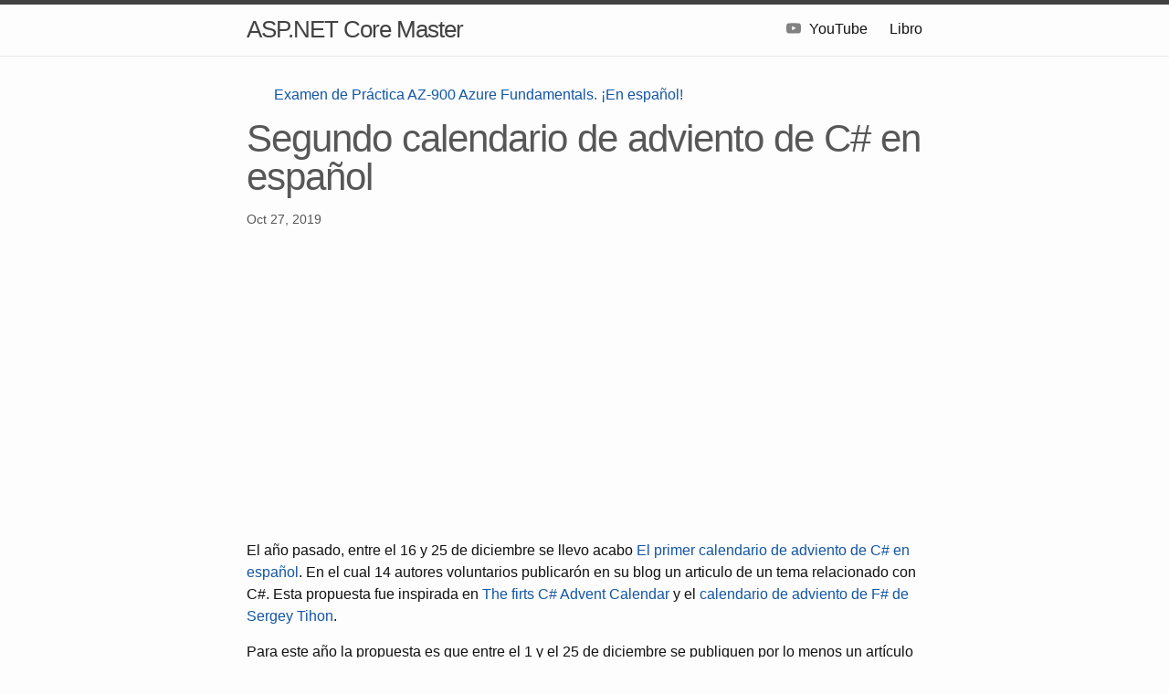

--- FILE ---
content_type: text/html; charset=utf-8
request_url: https://aspnetcoremaster.com/calendario-adviento-csharp-2019.html?4333
body_size: 7154
content:
<!DOCTYPE html>
<html lang="es"><head>
  <meta charset="utf-8">
  <meta http-equiv="X-UA-Compatible" content="IE=edge">
  <meta name="viewport" content="width=device-width, initial-scale=1"><!-- Begin Jekyll SEO tag v2.8.0 -->
<title>Segundo calendario de adviento de C# en español | ASP.NET Core Master</title>
<meta name="generator" content="Jekyll v3.10.0" />
<meta property="og:title" content="Segundo calendario de adviento de C# en español" />
<meta name="author" content="benjamin" />
<meta property="og:locale" content="es" />
<meta name="description" content="El año pasado, entre el 16 y 25 de diciembre se llevo acabo El primer calendario de adviento de C# en español. En el cual 14 autores voluntarios publicarón en su blog un articulo de un tema relacionado con C#. Esta propuesta fue inspirada en The firts C# Advent Calendar y el calendario de adviento de F# de Sergey Tihon." />
<meta property="og:description" content="El año pasado, entre el 16 y 25 de diciembre se llevo acabo El primer calendario de adviento de C# en español. En el cual 14 autores voluntarios publicarón en su blog un articulo de un tema relacionado con C#. Esta propuesta fue inspirada en The firts C# Advent Calendar y el calendario de adviento de F# de Sergey Tihon." />
<link rel="canonical" href="https://aspnetcoremaster.com/calendario-adviento-csharp-2019.html" />
<meta property="og:url" content="https://aspnetcoremaster.com/calendario-adviento-csharp-2019.html" />
<meta property="og:site_name" content="ASP.NET Core Master" />
<meta property="og:image" content="https://aspnetcoremaster.com/img/og-image.webp" />
<meta property="og:image:height" content="347" />
<meta property="og:image:width" content="663" />
<meta property="og:type" content="article" />
<meta property="article:published_time" content="2019-10-27T00:43:01+00:00" />
<meta name="twitter:card" content="summary" />
<meta property="twitter:image" content="https://aspnetcoremaster.com/img/og-image.webp" />
<meta property="twitter:title" content="Segundo calendario de adviento de C# en español" />
<meta name="twitter:site" content="@jbenjamincc" />
<meta name="twitter:creator" content="@benjamin" />
<script type="application/ld+json">
{"@context":"https://schema.org","@type":"BlogPosting","author":{"@type":"Person","name":"benjamin"},"dateModified":"2019-11-20T09:45:00+00:00","datePublished":"2019-10-27T00:43:01+00:00","description":"El año pasado, entre el 16 y 25 de diciembre se llevo acabo El primer calendario de adviento de C# en español. En el cual 14 autores voluntarios publicarón en su blog un articulo de un tema relacionado con C#. Esta propuesta fue inspirada en The firts C# Advent Calendar y el calendario de adviento de F# de Sergey Tihon.","headline":"Segundo calendario de adviento de C# en español","image":{"height":347,"width":663,"url":"https://aspnetcoremaster.com/img/og-image.webp","@type":"imageObject"},"mainEntityOfPage":{"@type":"WebPage","@id":"https://aspnetcoremaster.com/calendario-adviento-csharp-2019.html"},"url":"https://aspnetcoremaster.com/calendario-adviento-csharp-2019.html"}</script>
<!-- End Jekyll SEO tag -->
<link rel="stylesheet" href="/assets/css/style.css"><link type="application/atom+xml" rel="alternate" href="https://aspnetcoremaster.com/feed.xml" title="ASP.NET Core Master" /><script async src="https://www.googletagmanager.com/gtag/js?id=UA-130293099-1" rel="preconnect" type="0ca28abc9ea73c2cd6ba5209-text/javascript"></script>
<script type="0ca28abc9ea73c2cd6ba5209-text/javascript">
  window['ga-disable-UA-130293099-1'] = window.doNotTrack === "1" || navigator.doNotTrack === "1" || navigator.doNotTrack === "yes" || navigator.msDoNotTrack === "1";
  window.dataLayer = window.dataLayer || [];
  function gtag(){dataLayer.push(arguments);}
  gtag('js', new Date());
  gtag('config', 'UA-130293099-1');
</script>
<script async src="https://pagead2.googlesyndication.com/pagead/js/adsbygoogle.js?client=ca-pub-4952787000309783" crossorigin="anonymous" type="0ca28abc9ea73c2cd6ba5209-text/javascript"></script>
<script type="0ca28abc9ea73c2cd6ba5209-text/javascript">
     (adsbygoogle = window.adsbygoogle || []).push({});
</script>
<meta property="fb:pages" content="1282476685124585" />
<meta property="og:type" content="website" />
<meta property="fb:app_id" content="561661137677920" /><link rel="apple-touch-icon" sizes="180x180" href="/apple-touch-icon.webp">
<link rel="icon" type="image/png" sizes="32x32" href="/img/favicon-32x32.webp">
<link rel="icon" type="image/png" sizes="16x16" href="/img/favicon-16x16.webp">
<link rel="manifest" href="/manifest.json">
<link rel="mask-icon" href="/img/safari-pinned-tab.svg" color="#5bbad5">
<meta name="msapplication-TileColor" content="#da532c">
<meta name="theme-color" content="#ffffff">
</head>
<body><header class="site-header">

  <div class="wrapper"><a class="site-title" rel="author" href="/">ASP.NET Core Master</a><nav class="site-nav">
        <input type="checkbox" id="nav-trigger" class="nav-trigger" />
        <label for="nav-trigger">
          <span class="menu-icon">
            <svg viewBox="0 0 18 15" width="18px" height="15px">
              <path d="M18,1.484c0,0.82-0.665,1.484-1.484,1.484H1.484C0.665,2.969,0,2.304,0,1.484l0,0C0,0.665,0.665,0,1.484,0 h15.032C17.335,0,18,0.665,18,1.484L18,1.484z M18,7.516C18,8.335,17.335,9,16.516,9H1.484C0.665,9,0,8.335,0,7.516l0,0 c0-0.82,0.665-1.484,1.484-1.484h15.032C17.335,6.031,18,6.696,18,7.516L18,7.516z M18,13.516C18,14.335,17.335,15,16.516,15H1.484 C0.665,15,0,14.335,0,13.516l0,0c0-0.82,0.665-1.483,1.484-1.483h15.032C17.335,12.031,18,12.695,18,13.516L18,13.516z"/>
            </svg>
          </span>
        </label>

        <div class="trigger"><a class="page-link" href="https://www.youtube.com/channel/UCFz5TO8oRcws22p96jrBeqQ" target="_blank">
            <svg class="svg-icon grey"><use xlink:href="/assets/minima-social-icons.svg#youtube"></use></svg>
            <span class="username">YouTube</span>
          </a><a class="page-link" href="/little-aspnetcore-book/index.html">Libro</a>
        </div>
      </nav></div>
</header>
<main class="page-content" aria-label="Content">
      <div class="wrapper">
        <div class="h-card">
    <div class="wrapper">
        <div class="social-links">
            <ul class="social-media-list">
                <li>
                    <a href="https://www.udemy.com/course/examenes-de-practica-az-900-fundamentos-de-azure/?referralCode=5153FB06B9BAED1707EB" target="_blank" title="Examenes de práctica AZ-900 Azure Fundamentals en Español">
                      Examen de Práctica AZ-900 Azure Fundamentals. ¡En español!
                    </a>
                </li>
            </ul>
        </div>
    </div>
</div>

<article class="post h-entry" itemscope itemtype="http://schema.org/BlogPosting">
  <header class="post-header">
    <h1 class="post-title p-name" itemprop="name headline">Segundo calendario de adviento de C# en español</h1>
    <p class="post-meta">
      <time class="dt-published" datetime="2019-10-27T00:43:01+00:00" itemprop="datePublished">Oct 27, 2019
      </time>
    </header>
  <div class="post-content e-content" itemprop="articleBody">
    <p>El año pasado, entre el 16 y 25 de diciembre se llevo acabo <a href="/c%23/advientocsharp/2018/11/16/Calendario-adviento-csharp.html">El primer calendario de adviento de C# en español</a>. En el cual 14 autores voluntarios publicarón en su blog un articulo de un tema relacionado con C#. Esta propuesta fue inspirada en <a href="https://crosscuttingconcerns.com/The-First-C-Advent-Calendar" target="_blank" rel="noopener">The firts C# Advent Calendar</a> y el <a href="https://sergeytihon.com/2018/10/22/f-advent-calendar-in-english-2018/" target="_blank" rel="noopener">calendario de adviento de F# de Sergey Tihon</a>.</p>

<p>Para este año la propuesta es que entre el 1 y el 25 de diciembre se publiquen por lo menos un artículo en español de un tema relacionado con C#. Hay posibilidad de publicar dos entradas por día pero dependerá de la respuesta obtenida.</p>

<blockquote>
  <p>Una idea que estuve pensado para el segundo año de calendario de adviento de C# en español es que evolucionará a algo más completo con .NET algo así como <strong>El calendario de adviento de .NET en español</strong> y abrir espacios para las diferentes categorías : web, móvil, escritorio, microservicios, video juegos, machine learning, nube e internet de las cosas y lenguajes (C#, F# y VB) para abarcar todo el ecosistema de .NET en español . El principal problema seria llenar todo el calendario para intentar minimizar este problemas lo propuesta es correr <em>calendarios paralelos</em> (aunque inicien en distintas fechas) y buscar <strong>lideres</strong> en las diferente comunidades que apoyen a promover los respectivos calendarios. La dejo como propuesta por si alguien gusta apoyarla.</p>
</blockquote>

<blockquote>
  <p><strong>Primer Calendario de Adviento de Xamarin en Español</strong> tambien se creo un calendario especifico para desarrollo movil. Puedes ver los detalles <a href="https://www.luisbeltran.mx/2019/11/06/primer-calendario-de-adviento-de-xamarin-en-espanol/">aquí</a></p>
</blockquote>

<h2 id="reglas">Reglas</h2>

<ol>
  <li>Elige un tema relacionado con C# y reserva una fecha de deseada para publicar tú artículo.</li>
  <li>Contácteme para actualizarlo el calendario.</li>
  <li>Prepara tu artículo de blog en español.</li>
  <li>Publica tu artículo el día establecido y comparte la liga para actualizar el calendario.</li>
  <li>Te sugerimos usar el hashtag <em>#advientocsharp</em> en Twitter para que tu articulo sea localizado fácilmente.</li>
  <li><em>Opcional</em> Comparte las publicaciones de los demás autores y de ser posible añade una liga a otro articulo o al calendario mismo.</li>
</ol>

<p>El tema de los artículos es decisión de los autores unicamente se pide que sea de preferencia material nuevo, en español y este relacionado de alguna forma con <strong>C#</strong>, puedes compartir el título de tu articulo o dejarlo hasta el día de publicación.</p>

<p>Si por alguna situación no puedes participar escribiendo tu propio articulo apoya a los autores compartiendo en redes sociales o con tus colegas. Deja un comentario o propon mejoras al articulo.</p>

<h2 id="calendario">Calendario</h2>

<table>
  <thead>
    <tr>
      <th>Fecha</th>
      <th>Solicitado por</th>
      <th>Solicitador por</th>
      <th>Blog 1</th>
      <th>Blog 2</th>
    </tr>
  </thead>
  <tbody>
    <tr>
      <td>01/12/2019</td>
      <td><a href="https://twitter.com/JuanKRuiz" target="_blank" rel="noopener">Juan K Ruiz</a></td>
      <td><a href="https://twitter.com/msmdotnet" target="_blank" rel="noopener">Miguel Muñoz Serafín</a></td>
      <td><a href="https://dev.to/juankruiz/c-la-palabra-clave-volatile-2ib4">C# - la palabra clave volatile</a></td>
      <td><a href="https://www.youtube.com/watch?reload=9&amp;v=iaTHd2RW7MQ">Control de versiones del lenguaje C# 8</a></td>
    </tr>
    <tr>
      <td>02/12/2019</td>
      <td> </td>
      <td><a href="https://twitter.com/msmdotnet" target="_blank" rel="noopener">Miguel Muñoz Serafín</a></td>
      <td> </td>
      <td><a href="https://www.youtube.com/watch?v=INAdnkM3MP8">Miembros de Interface predeterminados</a></td>
    </tr>
    <tr>
      <td>03/12/2019</td>
      <td><a href="https://twitter.com/darkicebeam" target="_blank" rel="noopener">Luis Beltran</a></td>
      <td><a href="https://twitter.com/msmdotnet" target="_blank" rel="noopener">Miguel Muñoz Serafín</a></td>
      <td><a href="https://www.luisbeltran.mx/2019/12/03/construyendo-un-sistema-de-recomendaciones-con-c-y-ml-net/">Construyendo un Sistema de Recomendaciones con C# y ML .NET</a></td>
      <td><a href="https://www.youtube.com/watch?v=3t5yBzpdXn8">Miembros de Interface predeterminados - 2a Parte</a></td>
    </tr>
    <tr>
      <td>04/12/2019</td>
      <td><a href="https://twitter.com/jbenjamincc" target="_blank" rel="noopener">Benjamin Camacho</a></td>
      <td><a href="https://twitter.com/msmdotnet" target="_blank" rel="noopener">Miguel Muñoz Serafín</a></td>
      <td><a href="https://aspnetcoremaster.com/asp-net-core-identity.html">Introducción a ASP.NET Core Identity</a></td>
      <td><a href="https://www.youtube.com/watch?v=E2uUDmXJVKk">Miembros de Interface predeterminados</a></td>
    </tr>
    <tr>
      <td>05/12/2019</td>
      <td><a href="https://twitter.com/aprenDprogramar" target="_blank" rel="noopener">DrUalcman</a></td>
      <td> </td>
      <td><a href="https://aprende-a-programar.com/b/Uso-de-sesiones-en-WebApi/">Uso de sesiones en Web API</a></td>
      <td> </td>
    </tr>
    <tr>
      <td>06/12/2019</td>
      <td><a href="https://twitter.com/richard_towers_" target="_blank" rel="noopener">Ricardo J. Torres</a></td>
      <td> </td>
      <td>El poder de .NET y Angular</td>
      <td> </td>
    </tr>
    <tr>
      <td>07/12/2019</td>
      <td><a href="https://twitter.com/hprez" target="_blank" rel="noopener">Héctor Pérez</a></td>
      <td><a href="https://twitter.com/BarriosdeFer" target="_blank" rel="noopener">Eduardo Barrios</a></td>
      <td><a href="https://elcamino.dev/metodos-en-c/">Todo lo que debes saber sobre los Métodos en C#</a></td>
      <td><a href="https://dev.to/ebarrioscode/patron-repositorio-repository-pattern-y-unidad-de-trabajo-unit-of-work-en-asp-net-core-webapi-3-0-5goj">Patrón Repositorio (Repository Pattern) y Unidad de Trabajo (Unit Of Work) en ASP.NET Core WebApi 3.0</a></td>
    </tr>
    <tr>
      <td>08/12/2019</td>
      <td><a href="https://twitter.com/Chard003" target="_blank" rel="noopener">Charlin Agramonte</a></td>
      <td> </td>
      <td><a href="https://medium.com/@Chard003/converters-utils-en-xamarin-forms-c47d55e6c5e6">Converters utils en Xamarin Forms</a></td>
      <td> </td>
    </tr>
    <tr>
      <td>09/12/2019</td>
      <td><a href="https://twitter.com/EMarcia14" target="_blank" rel="noopener">Erick Marcia</a></td>
      <td> </td>
      <td><a href="https://erickmarcia.github.io/segundo-advientocsharp/">Marca de Agua en un TextEdit</a></td>
      <td> </td>
    </tr>
    <tr>
      <td>10/12/2019</td>
      <td><a href="https://twitter.com/pesimx87" target="_blank" rel="noopener">Israel Perez Saucedo</a></td>
      <td> </td>
      <td><a href="https://www.youtube.com/watch?v=STZZeh3xL3E">Integrando multi idioma en Xamarin.Forms</a></td>
      <td> </td>
    </tr>
    <tr>
      <td>11/12/2019</td>
      <td><a href="https://twitter.com/luismatosluna" target="_blank" rel="noopener">Luis Matos</a></td>
      <td><a href="https://twitter.com/jmaguilar" target="_blank" rel="noopener">José M. Aguilar</a></td>
      <td><a href="https://luismts.com/csharp-markup-xamarin-forms/">CSharp for Markup en Xamarin Forms</a></td>
      <td><a href="https://www.variablenotfound.com/2019/12/streaming-en-grpc-parte-i-streaming.html">Streaming unidireccional con GRPC en ASP.NET Core</a></td>
    </tr>
    <tr>
      <td>12/12/2019</td>
      <td><a href="https://twitter.com/yhorbymatias" target="_blank" rel="noopener">Yhorby Matias</a></td>
      <td> </td>
      <td> </td>
      <td> </td>
    </tr>
    <tr>
      <td>13/12/2019</td>
      <td><a href="https://twitter.com/HJaimesDev" target="_blank" rel="noopener">Humberto Jaimes</a></td>
      <td><a href="https://twitter.com/io_exception" target="_blank" rel="noopener">Antonio Feregrino</a></td>
      <td><a href="https://www.humbertojaimes.net/taskcompletitionsource/">async-await con TaskCompletionSource en Xamarin.Forms</a></td>
      <td><a href="https://dev.to/fferegrino/jupyter-notebooks-con-c-2epp">Jypyter Notebooks con C#</a></td>
    </tr>
    <tr>
      <td>14/12/2019</td>
      <td><a href="https://twitter.com/pujolsluis1" target="_blank" rel="noopener">Luis Pujols</a></td>
      <td> </td>
      <td><a href="https://medium.com/@Pujolsluis/actualizando-sliderview-custom-app-con-xamarin-forms-4-4-nuevos-features-b2e57d477714">Actualizando SliderView Custom App con Xamarin Forms 4.4 Nuevos Features</a></td>
      <td> </td>
    </tr>
    <tr>
      <td>15/12/2019</td>
      <td><a href="https://twitter.com/apis3445" target="_blank" rel="noopener">Abi Armijo</a></td>
      <td> </td>
      <td><a href="https://medium.com/@apis3445/xunit-con-net-core-4e88c12c5c4b">xunit con .NET Core</a></td>
      <td> </td>
    </tr>
    <tr>
      <td>16/12/2019</td>
      <td><a href="https://twitter.com/LeomarisReyes11" target="_blank" rel="noopener">Leomaris Reyes</a></td>
      <td><a href="https://twitter.com/micnick" target="_blank" rel="noopener">Leonardo Romero</a></td>
      <td><a href="https://medium.com/@reyes.leomaris/replicando-una-bonita-interfaz-de-usuario-en-xamarin-forms-fa899063d51c">Replicando una bonita interfaz de usuario en Xamarin Forms</a></td>
      <td> </td>
    </tr>
    <tr>
      <td>17/12/2019</td>
      <td><a href="https://twitter.com/LeslieGordian17" target="_blank" rel="noopener">Leslie Gordian</a></td>
      <td><a href="https://twitter.com/jmaguilar" target="_blank" rel="noopener">José M. Aguilar</a></td>
      <td><a href="http://dominiotic.com/c-fundamentals-clean-code-in-practice/">C# FUNDAMENTALS: CLEAN CODE IN PRACTICE</a></td>
      <td><a href="https://www.variablenotfound.com/2019/12/streaming-en-grpc-parte-ii-streaming.html">Streaming en gRPC, parte II: Streaming bidireccional</a></td>
    </tr>
    <tr>
      <td>18/12/2019</td>
      <td><a href="https://twitter.com/J0rgeSerran0" target="_blank" rel="noopener">Jorge Serrano</a></td>
      <td><a href="https://twitter.com/darkicebeam" target="_blank" rel="noopener">Luis Beltran</a></td>
      <td><a href="https://geeks.ms/jorge/2019/12/18/repasando-null-coalescing-operator-y-null-coalescing-assignment-operator-y-convirtiendo-tipos-nullable-a-tipos-no-nullable/">Repasando Null-Coalescing Operator y Null-Coalescing Assignment Operator y convirtiendo tipos nullable a tipos no nullable</a></td>
      <td><a href="https://www.luisbeltran.mx/2019/12/18/explorando-el-api-de-anomaly-detector/">Explorando el API de Anomaly Detector</a></td>
    </tr>
    <tr>
      <td>19/12/2019</td>
      <td><a href="https://twitter.com/eiximenis" target="_blank" rel="noopener">Eduard Tomàs</a></td>
      <td> </td>
      <td> </td>
      <td> </td>
    </tr>
    <tr>
      <td>20/12/2019</td>
      <td><a href="https://twitter.com/tavobarrientos" target="_blank" rel="noopener">Gustavo Barrientos</a></td>
      <td> </td>
      <td>Entity Framework Core y si se puede algo de Azure DevOps</td>
      <td> </td>
    </tr>
    <tr>
      <td>21/12/2019</td>
      <td><a href="https://twitter.com/J0rgeSerran0" target="_blank" rel="noopener">Jorge Serrano</a></td>
      <td><a href="https://twitter.com/lvbernal">Leonardo Vargas</a></td>
      <td> </td>
      <td><a href="https://geeks.ms/jorge/2019/12/21/uso-de-yield-en-c-ese-pequeno-desconocido/">Uso de yield en C#, ese pequeño desconocido</a></td>
    </tr>
    <tr>
      <td>22/12/2019</td>
      <td><a href="https://twitter.com/robertlluberes" target="_blank" rel="noopener">Robert Lluberes</a></td>
      <td><a href="https://twitter.com/alejandroruizva" target="_blank" rel="noopener">Alejandro Ruiz</a></td>
      <td>Como registrar cada paso de tu aplicación con Log4Net</td>
      <td><a href="https://alejandroruizvarela.blogspot.com/2019/12/meadow-primer-vistazo.html">Meadow Primer Vistazo</a></td>
    </tr>
    <tr>
      <td>23/12/2019</td>
      <td><a href="https://twitter.com/ManuelZapata" target="_blank" rel="noopener">Manuel Zapata</a></td>
      <td> </td>
      <td><a href="https://manuelzapata.co/patron-observer-en-csharp/">Patrón Observer en C#</a></td>
      <td> </td>
    </tr>
    <tr>
      <td>24/12/2019</td>
      <td><a href="https://twitter.com/fredyfx" target="_blank" rel="noopener">Fredy Guibert</a></td>
      <td> </td>
      <td> </td>
      <td> </td>
    </tr>
    <tr>
      <td>25/12/2019</td>
      <td><a href="https://twitter.com/JuanKRuiz" target="_blank" rel="noopener">Juan K Ruiz</a></td>
      <td> </td>
      <td> </td>
      <td> </td>
    </tr>
    <tr>
      <td>26/12/2019</td>
      <td><a href="https://twitter.com/SaturPimentel" target="_blank" rel="noopener">Saturnino Pimentel</a></td>
      <td> </td>
      <td> </td>
      <td> </td>
    </tr>
  </tbody>
</table>

<h2 id="algunas-ideas-para-postear">Algunas ideas para postear</h2>

<p>Aunque el tema de los articulos es responsabilidad de los autores te dejamos algunas ideas que te pueden  servir de inspiración:</p>

<ul>
  <li>C# 8.0,.NET Core 3.0 ,NET 5</li>
  <li>ASP.NET Core ,Xamarin, Entity Framework Core, IoT, ML.NET, AI, Blazor</li>
  <li>.NET y el Open Source.</li>
  <li>El futuro de .NET</li>
  <li>.NET 5</li>
  <li>Aplicaciones Nativas para la Nube</li>
  <li>La historia de C# , ASP.NET, Xamarin , etc</li>
  <li>Tú travesía para convertirte en Desarollador .NET</li>
  <li>El proceso de reclutamiento que seguiste para conseguir tu empleo actual</li>
</ul>

<h2 id="estadisticas-del-calendario-de-adviento">Estadisticas del calendario de adviento</h2>

<p>En estos ultimos dias no he tenido tiempo suficiente para dedicarle a promocionar el calendario ni para terminar mi propio articulo. Desde hace un buen tiempo queria compartir las estadisticas del calendario, asi que sin mas detalle comparto el numero de visitas que han tenido las publicaciones relacionadas con el calendario.</p>

<ul>
  <li>La publicación del año 2018 ha tenido un total de 968 vistas desde su publicación hasta el 09/12/2019.</li>
  <li>La publicacion del año 2019 ha tenido un total de 688 vistas desde su publicación hasta el 09/12/2019.</li>
  <li>Mi articulo para el calendario <a href=""></a> ha tenido 2638 vistas desde su publicación hasta el 09/12/2019.</li>
</ul>

<p><img src="/img/estadisticas-calendario.webp" loading="lazy" alt="Estadísticas del calendario de adviento" /></p>

  </div>
  <div id="share-bar">

    <h4>Compartir:</h4>

    <div class="share-buttons">
        <a href="https://www.facebook.com/sharer/sharer.php?u=https://aspnetcoremaster.com/calendario-adviento-csharp-2019.html" onclick="if (!window.__cfRLUnblockHandlers) return false; window.open(this.href, 'pop-up', 'left=20,top=20,width=500,height=500,toolbar=1,resizable=0'); return false;" title="Compartir en Facebook" data-cf-modified-0ca28abc9ea73c2cd6ba5209-="">
            <i><svg class="svg-icon share-button"><use xlink:href="/assets/minima-social-icons.svg#facebook"></use></svg></i> facebook</i>
        </a>
        <a href="https://twitter.com/intent/tweet?text=Segundo calendario de adviento de C# en español&url=https://aspnetcoremaster.com/calendario-adviento-csharp-2019.html" onclick="if (!window.__cfRLUnblockHandlers) return false; window.open(this.href, 'pop-up', 'left=20,top=20,width=500,height=500,toolbar=1,resizable=0'); return false;" title="Compartir en Twitter" data-cf-modified-0ca28abc9ea73c2cd6ba5209-="">
            <svg class="svg-icon share-button"><use xlink:href="/assets/minima-social-icons.svg#twitter"></use></svg> twitter</i>
        </a>
        <a href="https://www.linkedin.com/shareArticle?mini=true&url=https://aspnetcoremaster.com/calendario-adviento-csharp-2019.html&title=Segundo calendario de adviento de C# en español&summary=&source=ASP.NET Core Master" onclick="if (!window.__cfRLUnblockHandlers) return false; window.open(this.href, 'pop-up', 'left=20,top=20,width=500,height=500,toolbar=1,resizable=0'); return false;" title="Compartir en LinkedIn" data-cf-modified-0ca28abc9ea73c2cd6ba5209-="">
            <svg class="svg-icon share-button"><use xlink:href="/assets/minima-social-icons.svg#linkedin"></use></svg>  linkedin</i>
        </a>
        <!-- <a  href="mailto:?subject=Segundo calendario de adviento de C# en español&amp;body=Mira este artículo https://aspnetcoremaster.com/calendario-adviento-csharp-2019.html"
            title="Compartir por Email" >
            <i class="fa fa-envelope share-button"> email</i>
        </a> -->
    </div>
</div><a class="u-url" href="/calendario-adviento-csharp-2019.html" hidden></a>
</article>

      </div>
    </main><footer class="site-footer h-card">
  <data class="u-url" href="/"></data>

  <div class="wrapper">

    <div class="footer-col-wrapper">
      <div class="footer-col one-half">
      <h2 class="footer-heading">ASP.NET Core Master</h2>
        <ul class="contact-list">
          <li class="p-name">Benjamin Camacho</li><li><a class="u-email" href="/cdn-cgi/l/email-protection#b7d5d2d9ddd6daded9f7d6c4c7d9d2c3d4d8c5d2dad6c4c3d2c599d4d8da"><span class="__cf_email__" data-cfemail="9ffdfaf1f5fef2f6f1dffeeceff1faebfcf0edfaf2feecebfaedb1fcf0f2">[email&#160;protected]</span></a></li></ul>
      </div>

      <div class="footer-col one-half">
        <p></p>
      </div>

      <div class="social-links"><ul class="social-media-list"><li><a href="https://github.com/jahbenjah"><svg class="svg-icon grey"><use xlink:href="/assets/minima-social-icons.svg#github"></use></svg> <span class="username">jahbenjah</span></a></li><li><a href="https://www.linkedin.com/in/benjamin-camacho-castro"><svg class="svg-icon grey"><use xlink:href="/assets/minima-social-icons.svg#linkedin"></use></svg> <span class="username">benjamin-camacho-castro</span></a></li><li><a href="https://twitter.com/jbenjamincc"><svg class="svg-icon grey"><use xlink:href="/assets/minima-social-icons.svg#twitter"></use></svg> <span class="username">jbenjamincc</span></a></li><li><a href="https://www.youtube.com/channel/UCFz5TO8oRcws22p96jrBeqQ"><svg class="svg-icon grey"><use xlink:href="/assets/minima-social-icons.svg#youtube"></use></svg><span class="username">Benjamín Camacho</span></a></li></ul>
</div>
    </div>

  </div>

</footer>
<!-- <script src="/assets/js/site.js" async></script> -->
  <script data-cfasync="false" src="/cdn-cgi/scripts/5c5dd728/cloudflare-static/email-decode.min.js"></script><script src="/cdn-cgi/scripts/7d0fa10a/cloudflare-static/rocket-loader.min.js" data-cf-settings="0ca28abc9ea73c2cd6ba5209-|49" defer></script></body>

</html>


--- FILE ---
content_type: text/html; charset=utf-8
request_url: https://www.google.com/recaptcha/api2/aframe
body_size: 266
content:
<!DOCTYPE HTML><html><head><meta http-equiv="content-type" content="text/html; charset=UTF-8"></head><body><script nonce="lEbMapwpZRPnOcdRHnEW9w">/** Anti-fraud and anti-abuse applications only. See google.com/recaptcha */ try{var clients={'sodar':'https://pagead2.googlesyndication.com/pagead/sodar?'};window.addEventListener("message",function(a){try{if(a.source===window.parent){var b=JSON.parse(a.data);var c=clients[b['id']];if(c){var d=document.createElement('img');d.src=c+b['params']+'&rc='+(localStorage.getItem("rc::a")?sessionStorage.getItem("rc::b"):"");window.document.body.appendChild(d);sessionStorage.setItem("rc::e",parseInt(sessionStorage.getItem("rc::e")||0)+1);localStorage.setItem("rc::h",'1768863406256');}}}catch(b){}});window.parent.postMessage("_grecaptcha_ready", "*");}catch(b){}</script></body></html>